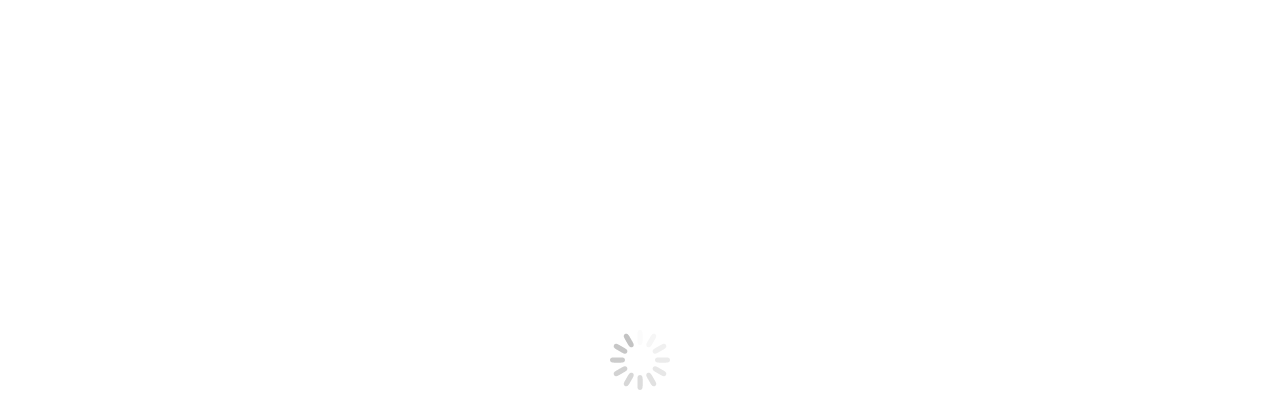

--- FILE ---
content_type: text/html; charset=UTF-8
request_url: http://www.watotokenya.org/2021/01/09/
body_size: 76686
content:
<!DOCTYPE html>
<!--[if !(IE 6) | !(IE 7) | !(IE 8)  ]><!-->
<html lang="it-IT" class="no-js">
<!--<![endif]-->
<head>
	<meta charset="UTF-8" />
		<meta name="viewport" content="width=device-width, initial-scale=1, maximum-scale=1, user-scalable=0">
		<meta name="theme-color" content="#f7a442"/>	<link rel="profile" href="https://gmpg.org/xfn/11" />
	<script type="text/javascript" data-cookieconsent="ignore">
	window.dataLayer = window.dataLayer || [];

	function gtag() {
		dataLayer.push(arguments);
	}

	gtag("consent", "default", {
		ad_personalization: "denied",
		ad_storage: "denied",
		ad_user_data: "denied",
		analytics_storage: "denied",
		functionality_storage: "denied",
		personalization_storage: "denied",
		security_storage: "granted",
		wait_for_update: 500,
	});
	gtag("set", "ads_data_redaction", true);
	</script>
<script type="text/javascript"
		id="Cookiebot"
		src="https://consent.cookiebot.com/uc.js"
		data-implementation="wp"
		data-cbid="0ece23cd-d99f-4057-8c00-57c2857d7bde"
							data-blockingmode="auto"
	></script>
<title>9 Gennaio 2021 &#8211; Associazione Watoto Kenya ODV</title>
<meta name='robots' content='max-image-preview:large' />
	<style>img:is([sizes="auto" i], [sizes^="auto," i]) { contain-intrinsic-size: 3000px 1500px }</style>
	<link rel='dns-prefetch' href='//fonts.googleapis.com' />
<link rel="alternate" type="application/rss+xml" title="Associazione Watoto Kenya ODV &raquo; Feed" href="https://www.watotokenya.org/feed/" />
<link rel="alternate" type="application/rss+xml" title="Associazione Watoto Kenya ODV &raquo; Feed dei commenti" href="https://www.watotokenya.org/comments/feed/" />
<script>
window._wpemojiSettings = {"baseUrl":"https:\/\/s.w.org\/images\/core\/emoji\/16.0.1\/72x72\/","ext":".png","svgUrl":"https:\/\/s.w.org\/images\/core\/emoji\/16.0.1\/svg\/","svgExt":".svg","source":{"concatemoji":"http:\/\/www.watotokenya.org\/wp-includes\/js\/wp-emoji-release.min.js?ver=6.8.3"}};
/*! This file is auto-generated */
!function(s,n){var o,i,e;function c(e){try{var t={supportTests:e,timestamp:(new Date).valueOf()};sessionStorage.setItem(o,JSON.stringify(t))}catch(e){}}function p(e,t,n){e.clearRect(0,0,e.canvas.width,e.canvas.height),e.fillText(t,0,0);var t=new Uint32Array(e.getImageData(0,0,e.canvas.width,e.canvas.height).data),a=(e.clearRect(0,0,e.canvas.width,e.canvas.height),e.fillText(n,0,0),new Uint32Array(e.getImageData(0,0,e.canvas.width,e.canvas.height).data));return t.every(function(e,t){return e===a[t]})}function u(e,t){e.clearRect(0,0,e.canvas.width,e.canvas.height),e.fillText(t,0,0);for(var n=e.getImageData(16,16,1,1),a=0;a<n.data.length;a++)if(0!==n.data[a])return!1;return!0}function f(e,t,n,a){switch(t){case"flag":return n(e,"\ud83c\udff3\ufe0f\u200d\u26a7\ufe0f","\ud83c\udff3\ufe0f\u200b\u26a7\ufe0f")?!1:!n(e,"\ud83c\udde8\ud83c\uddf6","\ud83c\udde8\u200b\ud83c\uddf6")&&!n(e,"\ud83c\udff4\udb40\udc67\udb40\udc62\udb40\udc65\udb40\udc6e\udb40\udc67\udb40\udc7f","\ud83c\udff4\u200b\udb40\udc67\u200b\udb40\udc62\u200b\udb40\udc65\u200b\udb40\udc6e\u200b\udb40\udc67\u200b\udb40\udc7f");case"emoji":return!a(e,"\ud83e\udedf")}return!1}function g(e,t,n,a){var r="undefined"!=typeof WorkerGlobalScope&&self instanceof WorkerGlobalScope?new OffscreenCanvas(300,150):s.createElement("canvas"),o=r.getContext("2d",{willReadFrequently:!0}),i=(o.textBaseline="top",o.font="600 32px Arial",{});return e.forEach(function(e){i[e]=t(o,e,n,a)}),i}function t(e){var t=s.createElement("script");t.src=e,t.defer=!0,s.head.appendChild(t)}"undefined"!=typeof Promise&&(o="wpEmojiSettingsSupports",i=["flag","emoji"],n.supports={everything:!0,everythingExceptFlag:!0},e=new Promise(function(e){s.addEventListener("DOMContentLoaded",e,{once:!0})}),new Promise(function(t){var n=function(){try{var e=JSON.parse(sessionStorage.getItem(o));if("object"==typeof e&&"number"==typeof e.timestamp&&(new Date).valueOf()<e.timestamp+604800&&"object"==typeof e.supportTests)return e.supportTests}catch(e){}return null}();if(!n){if("undefined"!=typeof Worker&&"undefined"!=typeof OffscreenCanvas&&"undefined"!=typeof URL&&URL.createObjectURL&&"undefined"!=typeof Blob)try{var e="postMessage("+g.toString()+"("+[JSON.stringify(i),f.toString(),p.toString(),u.toString()].join(",")+"));",a=new Blob([e],{type:"text/javascript"}),r=new Worker(URL.createObjectURL(a),{name:"wpTestEmojiSupports"});return void(r.onmessage=function(e){c(n=e.data),r.terminate(),t(n)})}catch(e){}c(n=g(i,f,p,u))}t(n)}).then(function(e){for(var t in e)n.supports[t]=e[t],n.supports.everything=n.supports.everything&&n.supports[t],"flag"!==t&&(n.supports.everythingExceptFlag=n.supports.everythingExceptFlag&&n.supports[t]);n.supports.everythingExceptFlag=n.supports.everythingExceptFlag&&!n.supports.flag,n.DOMReady=!1,n.readyCallback=function(){n.DOMReady=!0}}).then(function(){return e}).then(function(){var e;n.supports.everything||(n.readyCallback(),(e=n.source||{}).concatemoji?t(e.concatemoji):e.wpemoji&&e.twemoji&&(t(e.twemoji),t(e.wpemoji)))}))}((window,document),window._wpemojiSettings);
</script>
<style id='wp-emoji-styles-inline-css'>

	img.wp-smiley, img.emoji {
		display: inline !important;
		border: none !important;
		box-shadow: none !important;
		height: 1em !important;
		width: 1em !important;
		margin: 0 0.07em !important;
		vertical-align: -0.1em !important;
		background: none !important;
		padding: 0 !important;
	}
</style>
<link rel='stylesheet' id='wp-block-library-css' href='http://www.watotokenya.org/wp-includes/css/dist/block-library/style.min.css?ver=6.8.3' media='all' />
<style id='wp-block-library-theme-inline-css'>
.wp-block-audio :where(figcaption){color:#555;font-size:13px;text-align:center}.is-dark-theme .wp-block-audio :where(figcaption){color:#ffffffa6}.wp-block-audio{margin:0 0 1em}.wp-block-code{border:1px solid #ccc;border-radius:4px;font-family:Menlo,Consolas,monaco,monospace;padding:.8em 1em}.wp-block-embed :where(figcaption){color:#555;font-size:13px;text-align:center}.is-dark-theme .wp-block-embed :where(figcaption){color:#ffffffa6}.wp-block-embed{margin:0 0 1em}.blocks-gallery-caption{color:#555;font-size:13px;text-align:center}.is-dark-theme .blocks-gallery-caption{color:#ffffffa6}:root :where(.wp-block-image figcaption){color:#555;font-size:13px;text-align:center}.is-dark-theme :root :where(.wp-block-image figcaption){color:#ffffffa6}.wp-block-image{margin:0 0 1em}.wp-block-pullquote{border-bottom:4px solid;border-top:4px solid;color:currentColor;margin-bottom:1.75em}.wp-block-pullquote cite,.wp-block-pullquote footer,.wp-block-pullquote__citation{color:currentColor;font-size:.8125em;font-style:normal;text-transform:uppercase}.wp-block-quote{border-left:.25em solid;margin:0 0 1.75em;padding-left:1em}.wp-block-quote cite,.wp-block-quote footer{color:currentColor;font-size:.8125em;font-style:normal;position:relative}.wp-block-quote:where(.has-text-align-right){border-left:none;border-right:.25em solid;padding-left:0;padding-right:1em}.wp-block-quote:where(.has-text-align-center){border:none;padding-left:0}.wp-block-quote.is-large,.wp-block-quote.is-style-large,.wp-block-quote:where(.is-style-plain){border:none}.wp-block-search .wp-block-search__label{font-weight:700}.wp-block-search__button{border:1px solid #ccc;padding:.375em .625em}:where(.wp-block-group.has-background){padding:1.25em 2.375em}.wp-block-separator.has-css-opacity{opacity:.4}.wp-block-separator{border:none;border-bottom:2px solid;margin-left:auto;margin-right:auto}.wp-block-separator.has-alpha-channel-opacity{opacity:1}.wp-block-separator:not(.is-style-wide):not(.is-style-dots){width:100px}.wp-block-separator.has-background:not(.is-style-dots){border-bottom:none;height:1px}.wp-block-separator.has-background:not(.is-style-wide):not(.is-style-dots){height:2px}.wp-block-table{margin:0 0 1em}.wp-block-table td,.wp-block-table th{word-break:normal}.wp-block-table :where(figcaption){color:#555;font-size:13px;text-align:center}.is-dark-theme .wp-block-table :where(figcaption){color:#ffffffa6}.wp-block-video :where(figcaption){color:#555;font-size:13px;text-align:center}.is-dark-theme .wp-block-video :where(figcaption){color:#ffffffa6}.wp-block-video{margin:0 0 1em}:root :where(.wp-block-template-part.has-background){margin-bottom:0;margin-top:0;padding:1.25em 2.375em}
</style>
<style id='classic-theme-styles-inline-css'>
/*! This file is auto-generated */
.wp-block-button__link{color:#fff;background-color:#32373c;border-radius:9999px;box-shadow:none;text-decoration:none;padding:calc(.667em + 2px) calc(1.333em + 2px);font-size:1.125em}.wp-block-file__button{background:#32373c;color:#fff;text-decoration:none}
</style>
<link rel='stylesheet' id='wp-components-css' href='http://www.watotokenya.org/wp-includes/css/dist/components/style.min.css?ver=6.8.3' media='all' />
<link rel='stylesheet' id='wp-preferences-css' href='http://www.watotokenya.org/wp-includes/css/dist/preferences/style.min.css?ver=6.8.3' media='all' />
<link rel='stylesheet' id='wp-block-editor-css' href='http://www.watotokenya.org/wp-includes/css/dist/block-editor/style.min.css?ver=6.8.3' media='all' />
<link rel='stylesheet' id='popup-maker-block-library-style-css' href='http://www.watotokenya.org/wp-content/plugins/popup-maker/dist/packages/block-library-style.css?ver=dbea705cfafe089d65f1' media='all' />
<style id='pdfemb-pdf-embedder-viewer-style-inline-css'>
.wp-block-pdfemb-pdf-embedder-viewer{max-width:none}

</style>
<style id='global-styles-inline-css'>
:root{--wp--preset--aspect-ratio--square: 1;--wp--preset--aspect-ratio--4-3: 4/3;--wp--preset--aspect-ratio--3-4: 3/4;--wp--preset--aspect-ratio--3-2: 3/2;--wp--preset--aspect-ratio--2-3: 2/3;--wp--preset--aspect-ratio--16-9: 16/9;--wp--preset--aspect-ratio--9-16: 9/16;--wp--preset--color--black: #000000;--wp--preset--color--cyan-bluish-gray: #abb8c3;--wp--preset--color--white: #FFF;--wp--preset--color--pale-pink: #f78da7;--wp--preset--color--vivid-red: #cf2e2e;--wp--preset--color--luminous-vivid-orange: #ff6900;--wp--preset--color--luminous-vivid-amber: #fcb900;--wp--preset--color--light-green-cyan: #7bdcb5;--wp--preset--color--vivid-green-cyan: #00d084;--wp--preset--color--pale-cyan-blue: #8ed1fc;--wp--preset--color--vivid-cyan-blue: #0693e3;--wp--preset--color--vivid-purple: #9b51e0;--wp--preset--color--accent: #f7a442;--wp--preset--color--dark-gray: #111;--wp--preset--color--light-gray: #767676;--wp--preset--gradient--vivid-cyan-blue-to-vivid-purple: linear-gradient(135deg,rgba(6,147,227,1) 0%,rgb(155,81,224) 100%);--wp--preset--gradient--light-green-cyan-to-vivid-green-cyan: linear-gradient(135deg,rgb(122,220,180) 0%,rgb(0,208,130) 100%);--wp--preset--gradient--luminous-vivid-amber-to-luminous-vivid-orange: linear-gradient(135deg,rgba(252,185,0,1) 0%,rgba(255,105,0,1) 100%);--wp--preset--gradient--luminous-vivid-orange-to-vivid-red: linear-gradient(135deg,rgba(255,105,0,1) 0%,rgb(207,46,46) 100%);--wp--preset--gradient--very-light-gray-to-cyan-bluish-gray: linear-gradient(135deg,rgb(238,238,238) 0%,rgb(169,184,195) 100%);--wp--preset--gradient--cool-to-warm-spectrum: linear-gradient(135deg,rgb(74,234,220) 0%,rgb(151,120,209) 20%,rgb(207,42,186) 40%,rgb(238,44,130) 60%,rgb(251,105,98) 80%,rgb(254,248,76) 100%);--wp--preset--gradient--blush-light-purple: linear-gradient(135deg,rgb(255,206,236) 0%,rgb(152,150,240) 100%);--wp--preset--gradient--blush-bordeaux: linear-gradient(135deg,rgb(254,205,165) 0%,rgb(254,45,45) 50%,rgb(107,0,62) 100%);--wp--preset--gradient--luminous-dusk: linear-gradient(135deg,rgb(255,203,112) 0%,rgb(199,81,192) 50%,rgb(65,88,208) 100%);--wp--preset--gradient--pale-ocean: linear-gradient(135deg,rgb(255,245,203) 0%,rgb(182,227,212) 50%,rgb(51,167,181) 100%);--wp--preset--gradient--electric-grass: linear-gradient(135deg,rgb(202,248,128) 0%,rgb(113,206,126) 100%);--wp--preset--gradient--midnight: linear-gradient(135deg,rgb(2,3,129) 0%,rgb(40,116,252) 100%);--wp--preset--font-size--small: 13px;--wp--preset--font-size--medium: 20px;--wp--preset--font-size--large: 36px;--wp--preset--font-size--x-large: 42px;--wp--preset--spacing--20: 0.44rem;--wp--preset--spacing--30: 0.67rem;--wp--preset--spacing--40: 1rem;--wp--preset--spacing--50: 1.5rem;--wp--preset--spacing--60: 2.25rem;--wp--preset--spacing--70: 3.38rem;--wp--preset--spacing--80: 5.06rem;--wp--preset--shadow--natural: 6px 6px 9px rgba(0, 0, 0, 0.2);--wp--preset--shadow--deep: 12px 12px 50px rgba(0, 0, 0, 0.4);--wp--preset--shadow--sharp: 6px 6px 0px rgba(0, 0, 0, 0.2);--wp--preset--shadow--outlined: 6px 6px 0px -3px rgba(255, 255, 255, 1), 6px 6px rgba(0, 0, 0, 1);--wp--preset--shadow--crisp: 6px 6px 0px rgba(0, 0, 0, 1);}:where(.is-layout-flex){gap: 0.5em;}:where(.is-layout-grid){gap: 0.5em;}body .is-layout-flex{display: flex;}.is-layout-flex{flex-wrap: wrap;align-items: center;}.is-layout-flex > :is(*, div){margin: 0;}body .is-layout-grid{display: grid;}.is-layout-grid > :is(*, div){margin: 0;}:where(.wp-block-columns.is-layout-flex){gap: 2em;}:where(.wp-block-columns.is-layout-grid){gap: 2em;}:where(.wp-block-post-template.is-layout-flex){gap: 1.25em;}:where(.wp-block-post-template.is-layout-grid){gap: 1.25em;}.has-black-color{color: var(--wp--preset--color--black) !important;}.has-cyan-bluish-gray-color{color: var(--wp--preset--color--cyan-bluish-gray) !important;}.has-white-color{color: var(--wp--preset--color--white) !important;}.has-pale-pink-color{color: var(--wp--preset--color--pale-pink) !important;}.has-vivid-red-color{color: var(--wp--preset--color--vivid-red) !important;}.has-luminous-vivid-orange-color{color: var(--wp--preset--color--luminous-vivid-orange) !important;}.has-luminous-vivid-amber-color{color: var(--wp--preset--color--luminous-vivid-amber) !important;}.has-light-green-cyan-color{color: var(--wp--preset--color--light-green-cyan) !important;}.has-vivid-green-cyan-color{color: var(--wp--preset--color--vivid-green-cyan) !important;}.has-pale-cyan-blue-color{color: var(--wp--preset--color--pale-cyan-blue) !important;}.has-vivid-cyan-blue-color{color: var(--wp--preset--color--vivid-cyan-blue) !important;}.has-vivid-purple-color{color: var(--wp--preset--color--vivid-purple) !important;}.has-black-background-color{background-color: var(--wp--preset--color--black) !important;}.has-cyan-bluish-gray-background-color{background-color: var(--wp--preset--color--cyan-bluish-gray) !important;}.has-white-background-color{background-color: var(--wp--preset--color--white) !important;}.has-pale-pink-background-color{background-color: var(--wp--preset--color--pale-pink) !important;}.has-vivid-red-background-color{background-color: var(--wp--preset--color--vivid-red) !important;}.has-luminous-vivid-orange-background-color{background-color: var(--wp--preset--color--luminous-vivid-orange) !important;}.has-luminous-vivid-amber-background-color{background-color: var(--wp--preset--color--luminous-vivid-amber) !important;}.has-light-green-cyan-background-color{background-color: var(--wp--preset--color--light-green-cyan) !important;}.has-vivid-green-cyan-background-color{background-color: var(--wp--preset--color--vivid-green-cyan) !important;}.has-pale-cyan-blue-background-color{background-color: var(--wp--preset--color--pale-cyan-blue) !important;}.has-vivid-cyan-blue-background-color{background-color: var(--wp--preset--color--vivid-cyan-blue) !important;}.has-vivid-purple-background-color{background-color: var(--wp--preset--color--vivid-purple) !important;}.has-black-border-color{border-color: var(--wp--preset--color--black) !important;}.has-cyan-bluish-gray-border-color{border-color: var(--wp--preset--color--cyan-bluish-gray) !important;}.has-white-border-color{border-color: var(--wp--preset--color--white) !important;}.has-pale-pink-border-color{border-color: var(--wp--preset--color--pale-pink) !important;}.has-vivid-red-border-color{border-color: var(--wp--preset--color--vivid-red) !important;}.has-luminous-vivid-orange-border-color{border-color: var(--wp--preset--color--luminous-vivid-orange) !important;}.has-luminous-vivid-amber-border-color{border-color: var(--wp--preset--color--luminous-vivid-amber) !important;}.has-light-green-cyan-border-color{border-color: var(--wp--preset--color--light-green-cyan) !important;}.has-vivid-green-cyan-border-color{border-color: var(--wp--preset--color--vivid-green-cyan) !important;}.has-pale-cyan-blue-border-color{border-color: var(--wp--preset--color--pale-cyan-blue) !important;}.has-vivid-cyan-blue-border-color{border-color: var(--wp--preset--color--vivid-cyan-blue) !important;}.has-vivid-purple-border-color{border-color: var(--wp--preset--color--vivid-purple) !important;}.has-vivid-cyan-blue-to-vivid-purple-gradient-background{background: var(--wp--preset--gradient--vivid-cyan-blue-to-vivid-purple) !important;}.has-light-green-cyan-to-vivid-green-cyan-gradient-background{background: var(--wp--preset--gradient--light-green-cyan-to-vivid-green-cyan) !important;}.has-luminous-vivid-amber-to-luminous-vivid-orange-gradient-background{background: var(--wp--preset--gradient--luminous-vivid-amber-to-luminous-vivid-orange) !important;}.has-luminous-vivid-orange-to-vivid-red-gradient-background{background: var(--wp--preset--gradient--luminous-vivid-orange-to-vivid-red) !important;}.has-very-light-gray-to-cyan-bluish-gray-gradient-background{background: var(--wp--preset--gradient--very-light-gray-to-cyan-bluish-gray) !important;}.has-cool-to-warm-spectrum-gradient-background{background: var(--wp--preset--gradient--cool-to-warm-spectrum) !important;}.has-blush-light-purple-gradient-background{background: var(--wp--preset--gradient--blush-light-purple) !important;}.has-blush-bordeaux-gradient-background{background: var(--wp--preset--gradient--blush-bordeaux) !important;}.has-luminous-dusk-gradient-background{background: var(--wp--preset--gradient--luminous-dusk) !important;}.has-pale-ocean-gradient-background{background: var(--wp--preset--gradient--pale-ocean) !important;}.has-electric-grass-gradient-background{background: var(--wp--preset--gradient--electric-grass) !important;}.has-midnight-gradient-background{background: var(--wp--preset--gradient--midnight) !important;}.has-small-font-size{font-size: var(--wp--preset--font-size--small) !important;}.has-medium-font-size{font-size: var(--wp--preset--font-size--medium) !important;}.has-large-font-size{font-size: var(--wp--preset--font-size--large) !important;}.has-x-large-font-size{font-size: var(--wp--preset--font-size--x-large) !important;}
:where(.wp-block-post-template.is-layout-flex){gap: 1.25em;}:where(.wp-block-post-template.is-layout-grid){gap: 1.25em;}
:where(.wp-block-columns.is-layout-flex){gap: 2em;}:where(.wp-block-columns.is-layout-grid){gap: 2em;}
:root :where(.wp-block-pullquote){font-size: 1.5em;line-height: 1.6;}
</style>
<link rel='stylesheet' id='contact-form-7-css' href='http://www.watotokenya.org/wp-content/plugins/contact-form-7/includes/css/styles.css?ver=6.1.4' media='all' />
<link rel='stylesheet' id='watoto-style-css' href='http://www.watotokenya.org/wp-content/themes/watoto/assets/css/custom.css?ver=6.8.3' media='all' />
<link rel='stylesheet' id='style-cookiebot-css' href='http://www.watotokenya.org/wp-content/themes/watoto/assets/css/style-cookiebot.css?ver=6.8.3' media='all' />
<link rel='stylesheet' id='the7-font-css' href='http://www.watotokenya.org/wp-content/themes/dt-the7/fonts/icomoon-the7-font/icomoon-the7-font.min.css?ver=12.1.0' media='all' />
<link rel='stylesheet' id='the7-awesome-fonts-css' href='http://www.watotokenya.org/wp-content/themes/dt-the7/fonts/FontAwesome/css/all.min.css?ver=12.1.0' media='all' />
<link rel='stylesheet' id='the7-awesome-fonts-back-css' href='http://www.watotokenya.org/wp-content/themes/dt-the7/fonts/FontAwesome/back-compat.min.css?ver=12.1.0' media='all' />
<link rel='stylesheet' id='popup-maker-site-css' href='//www.watotokenya.org/wp-content/uploads/pum/pum-site-styles.css?generated=1751268758&#038;ver=1.21.5' media='all' />
<link rel='stylesheet' id='dt-web-fonts-css' href='https://fonts.googleapis.com/css?family=Roboto:400,500,600,700' media='all' />
<link rel='stylesheet' id='dt-main-css' href='http://www.watotokenya.org/wp-content/themes/dt-the7/css/main.min.css?ver=12.1.0' media='all' />
<style id='dt-main-inline-css'>
body #load {
  display: block;
  height: 100%;
  overflow: hidden;
  position: fixed;
  width: 100%;
  z-index: 9901;
  opacity: 1;
  visibility: visible;
  transition: all .35s ease-out;
}
.load-wrap {
  width: 100%;
  height: 100%;
  background-position: center center;
  background-repeat: no-repeat;
  text-align: center;
  display: -ms-flexbox;
  display: -ms-flex;
  display: flex;
  -ms-align-items: center;
  -ms-flex-align: center;
  align-items: center;
  -ms-flex-flow: column wrap;
  flex-flow: column wrap;
  -ms-flex-pack: center;
  -ms-justify-content: center;
  justify-content: center;
}
.load-wrap > svg {
  position: absolute;
  top: 50%;
  left: 50%;
  transform: translate(-50%,-50%);
}
#load {
  background: var(--the7-elementor-beautiful-loading-bg,#ffffff);
  --the7-beautiful-spinner-color2: var(--the7-beautiful-spinner-color,rgba(51,51,51,0.3));
}

</style>
<link rel='stylesheet' id='the7-custom-scrollbar-css' href='http://www.watotokenya.org/wp-content/themes/dt-the7/lib/custom-scrollbar/custom-scrollbar.min.css?ver=12.1.0' media='all' />
<link rel='stylesheet' id='the7-wpbakery-css' href='http://www.watotokenya.org/wp-content/themes/dt-the7/css/wpbakery.min.css?ver=12.1.0' media='all' />
<link rel='stylesheet' id='the7pt-static-css' href='http://www.watotokenya.org/wp-content/themes/dt-the7/css/post-type.css?ver=1.0' media='all' />
<link rel='stylesheet' id='the7-css-vars-css' href='http://www.watotokenya.org/wp-content/uploads/the7-css/css-vars.css?ver=1b97db6e249f' media='all' />
<link rel='stylesheet' id='dt-custom-css' href='http://www.watotokenya.org/wp-content/uploads/the7-css/custom.css?ver=1b97db6e249f' media='all' />
<link rel='stylesheet' id='dt-media-css' href='http://www.watotokenya.org/wp-content/uploads/the7-css/media.css?ver=1b97db6e249f' media='all' />
<link rel='stylesheet' id='the7-mega-menu-css' href='http://www.watotokenya.org/wp-content/uploads/the7-css/mega-menu.css?ver=1b97db6e249f' media='all' />
<link rel='stylesheet' id='the7pt.less-css' href='http://www.watotokenya.org/wp-content/uploads/the7-css/post-type-dynamic.css?ver=1b97db6e249f' media='all' />
<link rel='stylesheet' id='style-css' href='http://www.watotokenya.org/wp-content/themes/watoto/style.css?ver=12.1.0' media='all' />
<script src="http://www.watotokenya.org/wp-includes/js/jquery/jquery.min.js?ver=3.7.1" id="jquery-core-js"></script>
<script src="http://www.watotokenya.org/wp-includes/js/jquery/jquery-migrate.min.js?ver=3.4.1" id="jquery-migrate-js"></script>
<script src="http://www.watotokenya.org/wp-content/themes/watoto/assets/js/custom.js?ver=2.0.2" id="watoto_js-js"></script>
<script id="dt-above-fold-js-extra">
var dtLocal = {"themeUrl":"http:\/\/www.watotokenya.org\/wp-content\/themes\/dt-the7","passText":"Per visualizzare questo post protetto, inserisci la password qui sotto:","moreButtonText":{"loading":"Caricamento...","loadMore":"Carica ancora"},"postID":"1020","ajaxurl":"https:\/\/www.watotokenya.org\/wp-admin\/admin-ajax.php","REST":{"baseUrl":"https:\/\/www.watotokenya.org\/wp-json\/the7\/v1","endpoints":{"sendMail":"\/send-mail"}},"contactMessages":{"required":"One or more fields have an error. Please check and try again.","terms":"Accetta la privacy policy.","fillTheCaptchaError":"Riempi il captcha."},"captchaSiteKey":"","ajaxNonce":"749785bd10","pageData":{"type":"archive","template":"archive","layout":"masonry"},"themeSettings":{"smoothScroll":"off","lazyLoading":false,"desktopHeader":{"height":90},"ToggleCaptionEnabled":"disabled","ToggleCaption":"Navigation","floatingHeader":{"showAfter":94,"showMenu":true,"height":60,"logo":{"showLogo":true,"html":"<img class=\" preload-me\" src=\"https:\/\/www.watotokenya.org\/wp-content\/uploads\/2017\/11\/LOGOwatoto_onlus.png\" srcset=\"https:\/\/www.watotokenya.org\/wp-content\/uploads\/2017\/11\/LOGOwatoto_onlus.png 215w\" width=\"215\" height=\"47\"   sizes=\"215px\" alt=\"Associazione Watoto Kenya ODV\" \/>","url":"https:\/\/www.watotokenya.org\/"}},"topLine":{"floatingTopLine":{"logo":{"showLogo":false,"html":""}}},"mobileHeader":{"firstSwitchPoint":990,"secondSwitchPoint":778,"firstSwitchPointHeight":90,"secondSwitchPointHeight":60,"mobileToggleCaptionEnabled":"disabled","mobileToggleCaption":"Menu"},"stickyMobileHeaderFirstSwitch":{"logo":{"html":"<img class=\" preload-me\" src=\"https:\/\/www.watotokenya.org\/wp-content\/uploads\/2017\/11\/LOGOwatoto_onlus.png\" srcset=\"https:\/\/www.watotokenya.org\/wp-content\/uploads\/2017\/11\/LOGOwatoto_onlus.png 215w\" width=\"215\" height=\"47\"   sizes=\"215px\" alt=\"Associazione Watoto Kenya ODV\" \/>"}},"stickyMobileHeaderSecondSwitch":{"logo":{"html":"<img class=\" preload-me\" src=\"https:\/\/www.watotokenya.org\/wp-content\/uploads\/2017\/11\/LOGOwatoto_onlus.png\" srcset=\"https:\/\/www.watotokenya.org\/wp-content\/uploads\/2017\/11\/LOGOwatoto_onlus.png 215w\" width=\"215\" height=\"47\"   sizes=\"215px\" alt=\"Associazione Watoto Kenya ODV\" \/>"}},"sidebar":{"switchPoint":990},"boxedWidth":"1340px"},"VCMobileScreenWidth":"768"};
var dtShare = {"shareButtonText":{"facebook":"Condividi su Facebook","twitter":"Share on X","pinterest":"Pin it","linkedin":"Condividi su Linkedin","whatsapp":"Condividi su Whatsapp"},"overlayOpacity":"85"};
</script>
<script src="http://www.watotokenya.org/wp-content/themes/dt-the7/js/above-the-fold.min.js?ver=12.1.0" id="dt-above-fold-js"></script>
<script></script><link rel="https://api.w.org/" href="https://www.watotokenya.org/wp-json/" /><link rel="EditURI" type="application/rsd+xml" title="RSD" href="https://www.watotokenya.org/xmlrpc.php?rsd" />
<meta name="generator" content="WordPress 6.8.3" />
<style>.recentcomments a{display:inline !important;padding:0 !important;margin:0 !important;}</style><meta name="generator" content="Powered by WPBakery Page Builder - drag and drop page builder for WordPress."/>
<meta name="generator" content="Powered by Slider Revolution 6.6.14 - responsive, Mobile-Friendly Slider Plugin for WordPress with comfortable drag and drop interface." />
<script type="text/javascript" id="the7-loader-script">
document.addEventListener("DOMContentLoaded", function(event) {
	var load = document.getElementById("load");
	if(!load.classList.contains('loader-removed')){
		var removeLoading = setTimeout(function() {
			load.className += " loader-removed";
		}, 300);
	}
});
</script>
		<script>function setREVStartSize(e){
			//window.requestAnimationFrame(function() {
				window.RSIW = window.RSIW===undefined ? window.innerWidth : window.RSIW;
				window.RSIH = window.RSIH===undefined ? window.innerHeight : window.RSIH;
				try {
					var pw = document.getElementById(e.c).parentNode.offsetWidth,
						newh;
					pw = pw===0 || isNaN(pw) || (e.l=="fullwidth" || e.layout=="fullwidth") ? window.RSIW : pw;
					e.tabw = e.tabw===undefined ? 0 : parseInt(e.tabw);
					e.thumbw = e.thumbw===undefined ? 0 : parseInt(e.thumbw);
					e.tabh = e.tabh===undefined ? 0 : parseInt(e.tabh);
					e.thumbh = e.thumbh===undefined ? 0 : parseInt(e.thumbh);
					e.tabhide = e.tabhide===undefined ? 0 : parseInt(e.tabhide);
					e.thumbhide = e.thumbhide===undefined ? 0 : parseInt(e.thumbhide);
					e.mh = e.mh===undefined || e.mh=="" || e.mh==="auto" ? 0 : parseInt(e.mh,0);
					if(e.layout==="fullscreen" || e.l==="fullscreen")
						newh = Math.max(e.mh,window.RSIH);
					else{
						e.gw = Array.isArray(e.gw) ? e.gw : [e.gw];
						for (var i in e.rl) if (e.gw[i]===undefined || e.gw[i]===0) e.gw[i] = e.gw[i-1];
						e.gh = e.el===undefined || e.el==="" || (Array.isArray(e.el) && e.el.length==0)? e.gh : e.el;
						e.gh = Array.isArray(e.gh) ? e.gh : [e.gh];
						for (var i in e.rl) if (e.gh[i]===undefined || e.gh[i]===0) e.gh[i] = e.gh[i-1];
											
						var nl = new Array(e.rl.length),
							ix = 0,
							sl;
						e.tabw = e.tabhide>=pw ? 0 : e.tabw;
						e.thumbw = e.thumbhide>=pw ? 0 : e.thumbw;
						e.tabh = e.tabhide>=pw ? 0 : e.tabh;
						e.thumbh = e.thumbhide>=pw ? 0 : e.thumbh;
						for (var i in e.rl) nl[i] = e.rl[i]<window.RSIW ? 0 : e.rl[i];
						sl = nl[0];
						for (var i in nl) if (sl>nl[i] && nl[i]>0) { sl = nl[i]; ix=i;}
						var m = pw>(e.gw[ix]+e.tabw+e.thumbw) ? 1 : (pw-(e.tabw+e.thumbw)) / (e.gw[ix]);
						newh =  (e.gh[ix] * m) + (e.tabh + e.thumbh);
					}
					var el = document.getElementById(e.c);
					if (el!==null && el) el.style.height = newh+"px";
					el = document.getElementById(e.c+"_wrapper");
					if (el!==null && el) {
						el.style.height = newh+"px";
						el.style.display = "block";
					}
				} catch(e){
					console.log("Failure at Presize of Slider:" + e)
				}
			//});
		  };</script>
<noscript><style> .wpb_animate_when_almost_visible { opacity: 1; }</style></noscript><style id='the7-custom-inline-css' type='text/css'>
.wf-1-4{
width:295px;
 height: 365px !important;
}
</style>
</head>
<body id="the7-body" class="archive date wp-embed-responsive wp-theme-dt-the7 wp-child-theme-watoto the7-core-ver-1.10.0 layout-masonry description-under-image dt-responsive-on right-mobile-menu-close-icon ouside-menu-close-icon mobile-hamburger-close-bg-enable mobile-hamburger-close-bg-hover-enable  fade-medium-mobile-menu-close-icon fade-medium-menu-close-icon srcset-enabled btn-flat custom-btn-color custom-btn-hover-color phantom-fade phantom-shadow-decoration phantom-main-logo-on floating-mobile-menu-icon top-header first-switch-logo-left first-switch-menu-right second-switch-logo-left second-switch-menu-right right-mobile-menu layzr-loading-on popup-message-style the7-ver-12.1.0 dt-fa-compatibility wpb-js-composer js-comp-ver-8.4.1 vc_responsive">
<!-- The7 12.1.0 -->
<div id="load" class="spinner-loader">
	<div class="load-wrap"><style type="text/css">
    [class*="the7-spinner-animate-"]{
        animation: spinner-animation 1s cubic-bezier(1,1,1,1) infinite;
        x:46.5px;
        y:40px;
        width:7px;
        height:20px;
        fill:var(--the7-beautiful-spinner-color2);
        opacity: 0.2;
    }
    .the7-spinner-animate-2{
        animation-delay: 0.083s;
    }
    .the7-spinner-animate-3{
        animation-delay: 0.166s;
    }
    .the7-spinner-animate-4{
         animation-delay: 0.25s;
    }
    .the7-spinner-animate-5{
         animation-delay: 0.33s;
    }
    .the7-spinner-animate-6{
         animation-delay: 0.416s;
    }
    .the7-spinner-animate-7{
         animation-delay: 0.5s;
    }
    .the7-spinner-animate-8{
         animation-delay: 0.58s;
    }
    .the7-spinner-animate-9{
         animation-delay: 0.666s;
    }
    .the7-spinner-animate-10{
         animation-delay: 0.75s;
    }
    .the7-spinner-animate-11{
        animation-delay: 0.83s;
    }
    .the7-spinner-animate-12{
        animation-delay: 0.916s;
    }
    @keyframes spinner-animation{
        from {
            opacity: 1;
        }
        to{
            opacity: 0;
        }
    }
</style>
<svg width="75px" height="75px" xmlns="http://www.w3.org/2000/svg" viewBox="0 0 100 100" preserveAspectRatio="xMidYMid">
	<rect class="the7-spinner-animate-1" rx="5" ry="5" transform="rotate(0 50 50) translate(0 -30)"></rect>
	<rect class="the7-spinner-animate-2" rx="5" ry="5" transform="rotate(30 50 50) translate(0 -30)"></rect>
	<rect class="the7-spinner-animate-3" rx="5" ry="5" transform="rotate(60 50 50) translate(0 -30)"></rect>
	<rect class="the7-spinner-animate-4" rx="5" ry="5" transform="rotate(90 50 50) translate(0 -30)"></rect>
	<rect class="the7-spinner-animate-5" rx="5" ry="5" transform="rotate(120 50 50) translate(0 -30)"></rect>
	<rect class="the7-spinner-animate-6" rx="5" ry="5" transform="rotate(150 50 50) translate(0 -30)"></rect>
	<rect class="the7-spinner-animate-7" rx="5" ry="5" transform="rotate(180 50 50) translate(0 -30)"></rect>
	<rect class="the7-spinner-animate-8" rx="5" ry="5" transform="rotate(210 50 50) translate(0 -30)"></rect>
	<rect class="the7-spinner-animate-9" rx="5" ry="5" transform="rotate(240 50 50) translate(0 -30)"></rect>
	<rect class="the7-spinner-animate-10" rx="5" ry="5" transform="rotate(270 50 50) translate(0 -30)"></rect>
	<rect class="the7-spinner-animate-11" rx="5" ry="5" transform="rotate(300 50 50) translate(0 -30)"></rect>
	<rect class="the7-spinner-animate-12" rx="5" ry="5" transform="rotate(330 50 50) translate(0 -30)"></rect>
</svg></div>
</div>
<div id="page" >
	<a class="skip-link screen-reader-text" href="#content">Vai ai contenuti</a>

<div class="masthead inline-header center widgets full-height shadow-decoration shadow-mobile-header-decoration small-mobile-menu-icon mobile-menu-icon-bg-on mobile-menu-icon-hover-bg-on dt-parent-menu-clickable show-sub-menu-on-hover"  role="banner">

	<div class="top-bar line-content top-bar-empty">
	<div class="top-bar-bg" ></div>
	<div class="mini-widgets left-widgets"></div><div class="mini-widgets right-widgets"></div></div>

	<header class="header-bar">

		<div class="branding">
	<div id="site-title" class="assistive-text">Associazione Watoto Kenya ODV</div>
	<div id="site-description" class="assistive-text">Sostiene lo sviluppo sociale e culturale di bambini e ragazzi di Makobeni</div>
	<a class="same-logo" href="https://www.watotokenya.org/"><img class=" preload-me" src="https://www.watotokenya.org/wp-content/uploads/2017/11/LOGOwatoto_onlus.png" srcset="https://www.watotokenya.org/wp-content/uploads/2017/11/LOGOwatoto_onlus.png 215w" width="215" height="47"   sizes="215px" alt="Associazione Watoto Kenya ODV" /></a></div>

		<ul id="primary-menu" class="main-nav underline-decoration l-to-r-line level-arrows-on outside-item-remove-margin"><li class="menu-item menu-item-type-post_type menu-item-object-page menu-item-1202 first depth-0"><a href='https://www.watotokenya.org/home-2/' data-level='1'><span class="menu-item-text"><span class="menu-text">Home</span></span></a></li> <li class="menu-item menu-item-type-custom menu-item-object-custom menu-item-has-children menu-item-26 has-children depth-0"><a data-level='1'><span class="menu-item-text"><span class="menu-text">Noi</span></span></a><ul class="sub-nav hover-style-bg level-arrows-on"><li class="menu-item menu-item-type-post_type menu-item-object-page menu-item-342 first depth-1"><a href='https://www.watotokenya.org/noi/chi-siamo/' data-level='2'><span class="menu-item-text"><span class="menu-text">Vision e Mission</span></span></a></li> <li class="menu-item menu-item-type-post_type menu-item-object-page menu-item-335 depth-1"><a href='https://www.watotokenya.org/noi/organizzazione/' data-level='2'><span class="menu-item-text"><span class="menu-text">Organizzazione</span></span></a></li> <li class="menu-item menu-item-type-post_type menu-item-object-page menu-item-909 depth-1"><a href='https://www.watotokenya.org/noi/bilancio/' data-level='2'><span class="menu-item-text"><span class="menu-text">Bilancio</span></span></a></li> </ul></li> <li class="menu-item menu-item-type-post_type menu-item-object-page menu-item-has-children menu-item-613 has-children depth-0"><a href='https://www.watotokenya.org/progetti-watoto-kenya/' data-level='1'><span class="menu-item-text"><span class="menu-text">Progetti</span></span></a><ul class="sub-nav hover-style-bg level-arrows-on"><li class="menu-item menu-item-type-post_type menu-item-object-page menu-item-has-children menu-item-602 first has-children depth-1"><a href='https://www.watotokenya.org/progetti-watoto-kenya/educazione/' data-level='2'><span class="menu-item-text"><span class="menu-text">Educazione e Formazione</span></span></a><ul class="sub-nav hover-style-bg level-arrows-on"><li class="menu-item menu-item-type-post_type menu-item-object-dt_portfolio menu-item-670 first depth-2"><a href='https://www.watotokenya.org/progetti/programma-alimentare-integrato/' data-level='3'><span class="menu-item-text"><span class="menu-text">PROGRAMMA ALIMENTARE INTEGRATO</span></span></a></li> <li class="menu-item menu-item-type-post_type menu-item-object-dt_portfolio menu-item-667 depth-2"><a href='https://www.watotokenya.org/progetti/kit-dignita/' data-level='3'><span class="menu-item-text"><span class="menu-text">EMANCIPAZIONE FEMMINILE – KIT DIGNITA’</span></span></a></li> </ul></li> <li class="menu-item menu-item-type-post_type menu-item-object-page menu-item-603 depth-1"><a href='https://www.watotokenya.org/progetti-watoto-kenya/assistenza-sociale-alternativa/' data-level='2'><span class="menu-item-text"><span class="menu-text">Assistenza Sociale Alternativa</span></span></a></li> <li class="menu-item menu-item-type-post_type menu-item-object-page menu-item-has-children menu-item-665 has-children depth-1"><a href='https://www.watotokenya.org/progetti-watoto-kenya/lavoro-e-sviluppo-economico/' data-level='2'><span class="menu-item-text"><span class="menu-text">Lavoro e Sviluppo Economico</span></span></a><ul class="sub-nav hover-style-bg level-arrows-on"><li class="menu-item menu-item-type-post_type menu-item-object-dt_portfolio menu-item-760 first depth-2"><a href='https://www.watotokenya.org/progetti/attivita-economiche/' data-level='3'><span class="menu-item-text"><span class="menu-text">Sartoria Associazione Watoto Kenya ODV Trust</span></span></a></li> <li class="menu-item menu-item-type-post_type menu-item-object-dt_portfolio menu-item-1217 depth-2"><a href='https://www.watotokenya.org/progetti/dignity-kids-project/' data-level='3'><span class="menu-item-text"><span class="menu-text">DIGNITY KIDS PROJECT</span></span></a></li> </ul></li> <li class="menu-item menu-item-type-custom menu-item-object-custom menu-item-has-children menu-item-1189 has-children depth-1"><a href='#' data-level='2'><span class="menu-item-text"><span class="menu-text">Archivio progetti passati</span></span></a><ul class="sub-nav hover-style-bg level-arrows-on"><li class="menu-item menu-item-type-post_type menu-item-object-dt_portfolio menu-item-671 first depth-2"><a href='https://www.watotokenya.org/progetti/alternative-family-care/' data-level='3'><span class="menu-item-text"><span class="menu-text">Assistenza Famigliare Alternativa</span></span></a></li> <li class="menu-item menu-item-type-post_type menu-item-object-dt_portfolio menu-item-672 depth-2"><a href='https://www.watotokenya.org/progetti/sviluppo-del-lavoro-giovanile/' data-level='3'><span class="menu-item-text"><span class="menu-text">Micro Progetti e Micro Imprese</span></span></a></li> <li class="menu-item menu-item-type-post_type menu-item-object-dt_portfolio menu-item-669 depth-2"><a href='https://www.watotokenya.org/progetti/convitto/' data-level='3'><span class="menu-item-text"><span class="menu-text">Convitto</span></span></a></li> </ul></li> </ul></li> <li class="menu-item menu-item-type-custom menu-item-object-custom menu-item-29 depth-0"><a href='https://www.watotokenya.org/collaborazioni/%20' data-level='1'><span class="menu-item-text"><span class="menu-text">Collaborazioni</span></span></a></li> <li class="menu-item menu-item-type-post_type menu-item-object-page menu-item-1144 depth-0"><a href='https://www.watotokenya.org/news-ed-eventi/' data-level='1'><span class="menu-item-text"><span class="menu-text">News ed eventi</span></span></a></li> <li class="menu-item menu-item-type-custom menu-item-object-custom menu-item-34 depth-0"><a href='https://www.watotokenya.org/contatti/%20' data-level='1'><span class="menu-item-text"><span class="menu-text">Contatti</span></span></a></li> <li class="btn-sostieni popmake-987 menu-item menu-item-type-custom menu-item-object-custom menu-item-35 depth-0"><a href='https://www.watotokenya.org/sostieni' data-level='1'><span class="menu-item-text"><span class="menu-text">Sostieni</span></span></a></li> <li class="lang-item lang-item-31 lang-item-en no-translation lang-item-first menu-item menu-item-type-custom menu-item-object-custom menu-item-805-en depth-0"><a href='https://www.watotokenya.org/home-2/' data-level='1' hreflang='en-GB' lang='en-GB'><span class="menu-item-text"><span class="menu-text"><img src="[data-uri]" alt="" width="16" height="11" style="width: 16px; height: 11px;" /><span style="margin-left:0.3em;">English</span></span></span></a></li> </ul>
		<div class="mini-widgets"><div class="mini-search show-on-desktop near-logo-first-switch near-logo-second-switch popup-search custom-icon"><form class="searchform mini-widget-searchform" role="search" method="get" action="https://www.watotokenya.org/">

	<div class="screen-reader-text">Cerca:</div>

	
		<a href="" class="submit text-disable"><i class=" mw-icon the7-mw-icon-search-bold"></i></a>
		<div class="popup-search-wrap">
			<input type="text" aria-label="Search" class="field searchform-s" name="s" value="" placeholder="Type and hit enter &hellip;" title="Search form"/>
			<a href="" class="search-icon"><i class="the7-mw-icon-search-bold"></i></a>
		</div>

			<input type="submit" class="assistive-text searchsubmit" value="Vai!"/>
</form>
</div></div>
	</header>

</div>
<div role="navigation" aria-label="Main Menu" class="dt-mobile-header mobile-menu-show-divider">
	<div class="dt-close-mobile-menu-icon" aria-label="Close" role="button" tabindex="0"><div class="close-line-wrap"><span class="close-line"></span><span class="close-line"></span><span class="close-line"></span></div></div>	<ul id="mobile-menu" class="mobile-main-nav">
		<li class="menu-item menu-item-type-post_type menu-item-object-page menu-item-1202 first depth-0"><a href='https://www.watotokenya.org/home-2/' data-level='1'><span class="menu-item-text"><span class="menu-text">Home</span></span></a></li> <li class="menu-item menu-item-type-custom menu-item-object-custom menu-item-has-children menu-item-26 has-children depth-0"><a data-level='1'><span class="menu-item-text"><span class="menu-text">Noi</span></span></a><ul class="sub-nav hover-style-bg level-arrows-on"><li class="menu-item menu-item-type-post_type menu-item-object-page menu-item-342 first depth-1"><a href='https://www.watotokenya.org/noi/chi-siamo/' data-level='2'><span class="menu-item-text"><span class="menu-text">Vision e Mission</span></span></a></li> <li class="menu-item menu-item-type-post_type menu-item-object-page menu-item-335 depth-1"><a href='https://www.watotokenya.org/noi/organizzazione/' data-level='2'><span class="menu-item-text"><span class="menu-text">Organizzazione</span></span></a></li> <li class="menu-item menu-item-type-post_type menu-item-object-page menu-item-909 depth-1"><a href='https://www.watotokenya.org/noi/bilancio/' data-level='2'><span class="menu-item-text"><span class="menu-text">Bilancio</span></span></a></li> </ul></li> <li class="menu-item menu-item-type-post_type menu-item-object-page menu-item-has-children menu-item-613 has-children depth-0"><a href='https://www.watotokenya.org/progetti-watoto-kenya/' data-level='1'><span class="menu-item-text"><span class="menu-text">Progetti</span></span></a><ul class="sub-nav hover-style-bg level-arrows-on"><li class="menu-item menu-item-type-post_type menu-item-object-page menu-item-has-children menu-item-602 first has-children depth-1"><a href='https://www.watotokenya.org/progetti-watoto-kenya/educazione/' data-level='2'><span class="menu-item-text"><span class="menu-text">Educazione e Formazione</span></span></a><ul class="sub-nav hover-style-bg level-arrows-on"><li class="menu-item menu-item-type-post_type menu-item-object-dt_portfolio menu-item-670 first depth-2"><a href='https://www.watotokenya.org/progetti/programma-alimentare-integrato/' data-level='3'><span class="menu-item-text"><span class="menu-text">PROGRAMMA ALIMENTARE INTEGRATO</span></span></a></li> <li class="menu-item menu-item-type-post_type menu-item-object-dt_portfolio menu-item-667 depth-2"><a href='https://www.watotokenya.org/progetti/kit-dignita/' data-level='3'><span class="menu-item-text"><span class="menu-text">EMANCIPAZIONE FEMMINILE – KIT DIGNITA’</span></span></a></li> </ul></li> <li class="menu-item menu-item-type-post_type menu-item-object-page menu-item-603 depth-1"><a href='https://www.watotokenya.org/progetti-watoto-kenya/assistenza-sociale-alternativa/' data-level='2'><span class="menu-item-text"><span class="menu-text">Assistenza Sociale Alternativa</span></span></a></li> <li class="menu-item menu-item-type-post_type menu-item-object-page menu-item-has-children menu-item-665 has-children depth-1"><a href='https://www.watotokenya.org/progetti-watoto-kenya/lavoro-e-sviluppo-economico/' data-level='2'><span class="menu-item-text"><span class="menu-text">Lavoro e Sviluppo Economico</span></span></a><ul class="sub-nav hover-style-bg level-arrows-on"><li class="menu-item menu-item-type-post_type menu-item-object-dt_portfolio menu-item-760 first depth-2"><a href='https://www.watotokenya.org/progetti/attivita-economiche/' data-level='3'><span class="menu-item-text"><span class="menu-text">Sartoria Associazione Watoto Kenya ODV Trust</span></span></a></li> <li class="menu-item menu-item-type-post_type menu-item-object-dt_portfolio menu-item-1217 depth-2"><a href='https://www.watotokenya.org/progetti/dignity-kids-project/' data-level='3'><span class="menu-item-text"><span class="menu-text">DIGNITY KIDS PROJECT</span></span></a></li> </ul></li> <li class="menu-item menu-item-type-custom menu-item-object-custom menu-item-has-children menu-item-1189 has-children depth-1"><a href='#' data-level='2'><span class="menu-item-text"><span class="menu-text">Archivio progetti passati</span></span></a><ul class="sub-nav hover-style-bg level-arrows-on"><li class="menu-item menu-item-type-post_type menu-item-object-dt_portfolio menu-item-671 first depth-2"><a href='https://www.watotokenya.org/progetti/alternative-family-care/' data-level='3'><span class="menu-item-text"><span class="menu-text">Assistenza Famigliare Alternativa</span></span></a></li> <li class="menu-item menu-item-type-post_type menu-item-object-dt_portfolio menu-item-672 depth-2"><a href='https://www.watotokenya.org/progetti/sviluppo-del-lavoro-giovanile/' data-level='3'><span class="menu-item-text"><span class="menu-text">Micro Progetti e Micro Imprese</span></span></a></li> <li class="menu-item menu-item-type-post_type menu-item-object-dt_portfolio menu-item-669 depth-2"><a href='https://www.watotokenya.org/progetti/convitto/' data-level='3'><span class="menu-item-text"><span class="menu-text">Convitto</span></span></a></li> </ul></li> </ul></li> <li class="menu-item menu-item-type-custom menu-item-object-custom menu-item-29 depth-0"><a href='https://www.watotokenya.org/collaborazioni/%20' data-level='1'><span class="menu-item-text"><span class="menu-text">Collaborazioni</span></span></a></li> <li class="menu-item menu-item-type-post_type menu-item-object-page menu-item-1144 depth-0"><a href='https://www.watotokenya.org/news-ed-eventi/' data-level='1'><span class="menu-item-text"><span class="menu-text">News ed eventi</span></span></a></li> <li class="menu-item menu-item-type-custom menu-item-object-custom menu-item-34 depth-0"><a href='https://www.watotokenya.org/contatti/%20' data-level='1'><span class="menu-item-text"><span class="menu-text">Contatti</span></span></a></li> <li class="btn-sostieni popmake-987 menu-item menu-item-type-custom menu-item-object-custom menu-item-35 depth-0"><a href='https://www.watotokenya.org/sostieni' data-level='1'><span class="menu-item-text"><span class="menu-text">Sostieni</span></span></a></li> <li class="lang-item lang-item-31 lang-item-en no-translation lang-item-first menu-item menu-item-type-custom menu-item-object-custom menu-item-805-en depth-0"><a href='https://www.watotokenya.org/home-2/' data-level='1' hreflang='en-GB' lang='en-GB'><span class="menu-item-text"><span class="menu-text"><img src="[data-uri]" alt="" width="16" height="11" style="width: 16px; height: 11px;" /><span style="margin-left:0.3em;">English</span></span></span></a></li> 	</ul>
	<div class='mobile-mini-widgets-in-menu'></div>
</div>

		<div class="page-title title-center solid-bg breadcrumbs-mobile-off page-title-responsive-enabled">
			<div class="wf-wrap">

				<div class="page-title-head hgroup"><h1 >Archivio giornaliero: <span>9 Gennaio 2021</span></h1></div><div class="page-title-breadcrumbs"><div class="assistive-text">Tu sei qui:</div><ol class="breadcrumbs text-small" itemscope itemtype="https://schema.org/BreadcrumbList"><li itemprop="itemListElement" itemscope itemtype="https://schema.org/ListItem"><a itemprop="item" href="https://www.watotokenya.org/" title="Home"><span itemprop="name">Home</span></a><meta itemprop="position" content="1" /></li><li itemprop="itemListElement" itemscope itemtype="https://schema.org/ListItem"><a itemprop="item" href="https://www.watotokenya.org/2021/" title="2021"><span itemprop="name">2021</span></a><meta itemprop="position" content="2" /></li><li itemprop="itemListElement" itemscope itemtype="https://schema.org/ListItem"><a itemprop="item" href="https://www.watotokenya.org/2021/01/" title="Gennaio"><span itemprop="name">Gennaio</span></a><meta itemprop="position" content="3" /></li><li class="current" itemprop="itemListElement" itemscope itemtype="https://schema.org/ListItem"><span itemprop="name">09</span><meta itemprop="position" content="4" /></li></ol></div>			</div>
		</div>

		

<div id="main" class="sidebar-none sidebar-divider-vertical">

	
	<div class="main-gradient"></div>
	<div class="wf-wrap">
	<div class="wf-container-main">

	

	<!-- Content -->
	<div id="content" class="content" role="main">

		<div class="wf-container loading-effect-fade-in iso-container bg-under-post description-under-image content-align-left" data-padding="10px" data-cur-page="1" data-width="320px" data-columns="3">
<div class="wf-cell iso-item" data-post-id="1020" data-date="2021-01-09T21:09:47+01:00" data-name="Fabio Marcato                 Premio della Fotografia di Parigi">
	<article class="post post-1020 type-post status-publish format-standard has-post-thumbnail hentry category-education category-feeding-programme category-13 category-17 bg-on fullwidth-img description-off">

		
			<div class="blog-media wf-td">

				<p><a href="https://www.watotokenya.org/fabio-marcato-premio-della-fotografia-di-parigi/" class="alignnone rollover layzr-bg" ><img class="preload-me iso-lazy-load aspect" src="data:image/svg+xml,%3Csvg%20xmlns%3D&#39;http%3A%2F%2Fwww.w3.org%2F2000%2Fsvg&#39;%20viewBox%3D&#39;0%200%20650%20650&#39;%2F%3E" data-src="https://www.watotokenya.org/wp-content/uploads/2021/01/fabio1-3-650x650.jpg" data-srcset="https://www.watotokenya.org/wp-content/uploads/2021/01/fabio1-3-650x650.jpg 650w, https://www.watotokenya.org/wp-content/uploads/2021/01/fabio1-3-1300x1300.jpg 1300w" loading="eager" style="--ratio: 650 / 650" sizes="(max-width: 650px) 100vw, 650px" alt="" title="fabio1" width="650" height="650"  /></a></p>
			</div>

		
		<div class="blog-content wf-td">
			<h3 class="entry-title"><a href="https://www.watotokenya.org/fabio-marcato-premio-della-fotografia-di-parigi/" title="Fabio Marcato                 Premio della Fotografia di Parigi" rel="bookmark">Fabio Marcato                 Premio della Fotografia di Parigi</a></h3>

			<div class="entry-meta"><span class="category-link"><a href="https://www.watotokenya.org/category/education/" >education</a>, <a href="https://www.watotokenya.org/category/feeding-programme/" >feeding programme</a></span><a class="author vcard" href="https://www.watotokenya.org/author/francesco/" title="Vedi tutti i post di francesco moschini" rel="author">Di <span class="fn">francesco moschini</span></a><a href="https://www.watotokenya.org/2021/01/09/" title="21:09" class="data-link" rel="bookmark"><time class="entry-date updated" datetime="2021-01-09T21:09:47+01:00">9 Gennaio 2021</time></a></div><p>Il fotografo Fabio Marcato ha vinto il premio della fotografia di Parigi STATE OF THE WORLD 2020 con le foto scattate alla Gandini Primary School, scuola sostenuta da Watoto Kenya nel garantire un pasto giornaliero ai 500 alunni, un&#8217;educazione di qualità, materiale scolastico e Life Skills. Congratulazioni a Fabio per le sue splendide foto e&hellip;</p>

		</div>

	</article>

</div>
<div class="wf-cell iso-item" data-post-id="1002" data-date="2021-01-09T20:35:20+01:00" data-name="Risposta all&#039;emergenza Covid-19">
	<article class="post post-1002 type-post status-publish format-standard has-post-thumbnail hentry category-covid-19 tag-covid-19 tag-langobaya tag-sostegno-alimentare category-75 bg-on fullwidth-img description-off">

		
			<div class="blog-media wf-td">

				<p><a href="https://www.watotokenya.org/risposta-allemergenza-covid-19/" class="alignnone rollover layzr-bg" ><img class="preload-me iso-lazy-load aspect" src="data:image/svg+xml,%3Csvg%20xmlns%3D&#39;http%3A%2F%2Fwww.w3.org%2F2000%2Fsvg&#39;%20viewBox%3D&#39;0%200%20650%20432&#39;%2F%3E" data-src="https://www.watotokenya.org/wp-content/uploads/2021/01/DSC_0181-1-650x432.jpg" data-srcset="https://www.watotokenya.org/wp-content/uploads/2021/01/DSC_0181-1-650x432.jpg 650w, https://www.watotokenya.org/wp-content/uploads/2021/01/DSC_0181-1-1300x864.jpg 1300w" loading="eager" style="--ratio: 650 / 432" sizes="(max-width: 650px) 100vw, 650px" alt="" title="DSC_0181-1" width="650" height="432"  /></a></p>
			</div>

		
		<div class="blog-content wf-td">
			<h3 class="entry-title"><a href="https://www.watotokenya.org/risposta-allemergenza-covid-19/" title="Risposta all&#8217;emergenza Covid-19" rel="bookmark">Risposta all&#8217;emergenza Covid-19</a></h3>

			<div class="entry-meta"><span class="category-link"><a href="https://www.watotokenya.org/category/covid-19/" >Covid-19</a></span><a class="author vcard" href="https://www.watotokenya.org/author/francesco/" title="Vedi tutti i post di francesco moschini" rel="author">Di <span class="fn">francesco moschini</span></a><a href="https://www.watotokenya.org/2021/01/09/" title="20:35" class="data-link" rel="bookmark"><time class="entry-date updated" datetime="2021-01-09T20:35:20+01:00">9 Gennaio 2021</time></a><a href="https://www.watotokenya.org/risposta-allemergenza-covid-19/#respond" class="comment-link" >Lascia un commento</a></div><p>Tra Aprile e Dicembre Watoto Kenya ha continuato a supportare la comunità del distretto Langobaya sia al fine di mitigare l&#8217;impatto economico causato dal Covid-19 sia al fine di prevenire i contagi. Lo ha fatto distribuendo derrate alimentari a circa 500 famiglie e distribuendo maschere facciali, saponi e igienizzanti. Con la riapertura delle scuole ha&hellip;</p>

		</div>

	</article>

</div></div>
	</div><!-- #content -->

	

			</div><!-- .wf-container -->
		</div><!-- .wf-wrap -->

	
	</div><!-- #main -->

	


	<!-- !Footer -->
	<footer id="footer" class="footer solid-bg">

		
<!-- !Bottom-bar -->
<div id="bottom-bar" class="logo-left" role="contentinfo">
    <div class="wf-wrap">
        <div class="wf-container-bottom">

			
                <div class="wf-float-left">

					WATOTO KENYA ONLUS - powered by Baobab Communication
                </div>

			
            <div class="wf-float-right">

				<div class="mini-nav"><ul id="bottom-menu"><li class="menu-item menu-item-type-post_type menu-item-object-page menu-item-362 first depth-0"><a href='https://www.watotokenya.org/noi/chi-siamo/' data-level='1'><span class="menu-item-text"><span class="menu-text">Vision e Mission</span></span></a></li> <li class="menu-item menu-item-type-custom menu-item-object-custom menu-item-has-children menu-item-37 has-children depth-0"><a href='#' data-level='1'><span class="menu-item-text"><span class="menu-text">progetti</span></span></a><ul class="footer-sub-nav hover-style-bg level-arrows-on"><li class="menu-item menu-item-type-post_type menu-item-object-page menu-item-has-children menu-item-597 first has-children depth-1"><a href='https://www.watotokenya.org/progetti-watoto-kenya/educazione/' data-level='2'><span class="menu-item-text"><span class="menu-text">Educazione e Formazione</span></span></a><ul class="footer-sub-nav hover-style-bg level-arrows-on"><li class="menu-item menu-item-type-post_type menu-item-object-dt_portfolio menu-item-661 first depth-2"><a href='https://www.watotokenya.org/progetti/programma-alimentare-integrato/' data-level='3'><span class="menu-item-text"><span class="menu-text">PROGRAMMA ALIMENTARE INTEGRATO</span></span></a></li> <li class="menu-item menu-item-type-post_type menu-item-object-dt_portfolio menu-item-660 depth-2"><a href='https://www.watotokenya.org/progetti/convitto/' data-level='3'><span class="menu-item-text"><span class="menu-text">Convitto</span></span></a></li> <li class="menu-item menu-item-type-post_type menu-item-object-dt_portfolio menu-item-659 depth-2"><a href='https://www.watotokenya.org/progetti/borse-di-studio/' data-level='3'><span class="menu-item-text"><span class="menu-text">Borse di studio</span></span></a></li> <li class="menu-item menu-item-type-post_type menu-item-object-dt_portfolio menu-item-656 depth-2"><a href='https://www.watotokenya.org/progetti/kit-dignita/' data-level='3'><span class="menu-item-text"><span class="menu-text">EMANCIPAZIONE FEMMINILE – KIT DIGNITA’</span></span></a></li> </ul></li> <li class="menu-item menu-item-type-post_type menu-item-object-page menu-item-has-children menu-item-598 has-children depth-1"><a href='https://www.watotokenya.org/progetti-watoto-kenya/assistenza-sociale-alternativa/' data-level='2'><span class="menu-item-text"><span class="menu-text">Assistenza Sociale Alternativa</span></span></a><ul class="footer-sub-nav hover-style-bg level-arrows-on"><li class="menu-item menu-item-type-post_type menu-item-object-dt_portfolio menu-item-658 first depth-2"><a href='https://www.watotokenya.org/progetti/alternative-family-care/' data-level='3'><span class="menu-item-text"><span class="menu-text">Assistenza Famigliare Alternativa</span></span></a></li> <li class="menu-item menu-item-type-post_type menu-item-object-dt_portfolio menu-item-748 depth-2"><a href='https://www.watotokenya.org/progetti/sos-tata/' data-level='3'><span class="menu-item-text"><span class="menu-text">SOS Tata</span></span></a></li> </ul></li> <li class="menu-item menu-item-type-post_type menu-item-object-page menu-item-has-children menu-item-654 has-children depth-1"><a href='https://www.watotokenya.org/progetti-watoto-kenya/lavoro-e-sviluppo-economico/' data-level='2'><span class="menu-item-text"><span class="menu-text">Lavoro e Sviluppo Economico</span></span></a><ul class="footer-sub-nav hover-style-bg level-arrows-on"><li class="menu-item menu-item-type-post_type menu-item-object-dt_portfolio menu-item-657 first depth-2"><a href='https://www.watotokenya.org/progetti/sviluppo-del-lavoro-giovanile/' data-level='3'><span class="menu-item-text"><span class="menu-text">Micro Progetti e Micro Imprese</span></span></a></li> <li class="menu-item menu-item-type-post_type menu-item-object-dt_portfolio menu-item-762 depth-2"><a href='https://www.watotokenya.org/progetti/attivita-economiche/' data-level='3'><span class="menu-item-text"><span class="menu-text">Sartoria Associazione Watoto Kenya ODV Trust</span></span></a></li> </ul></li> </ul></li> <li class="menu-item menu-item-type-post_type menu-item-object-page menu-item-611 depth-0"><a href='https://www.watotokenya.org/progetti-watoto-kenya/' data-level='1'><span class="menu-item-text"><span class="menu-text">Progetti</span></span></a></li> <li class="menu-item menu-item-type-custom menu-item-object-custom menu-item-38 depth-0"><a href='#' data-level='1'><span class="menu-item-text"><span class="menu-text">collaborazioni</span></span></a></li> <li class="menu-item menu-item-type-post_type menu-item-object-page menu-item-663 depth-0"><a href='https://www.watotokenya.org/news-ed-eventi/' data-level='1'><span class="menu-item-text"><span class="menu-text">News ed eventi</span></span></a></li> <li class="menu-item menu-item-type-custom menu-item-object-custom menu-item-41 depth-0"><a href='#' data-level='1'><span class="menu-item-text"><span class="menu-text">contatti</span></span></a></li> <li class="menu-item menu-item-type-post_type menu-item-object-page menu-item-privacy-policy menu-item-481 depth-0"><a href='https://www.watotokenya.org/informativa-sulla-privacy/' data-level='1'><span class="menu-item-text"><span class="menu-text">Informativa sulla Privacy</span></span></a></li> <li class="menu-item menu-item-type-post_type menu-item-object-page menu-item-480 last depth-0"><a href='https://www.watotokenya.org/cookie-policy/' data-level='1'><span class="menu-item-text"><span class="menu-text">Cookie Policy</span></span></a></li> </ul><div class="menu-select"><span class="customSelect1"><span class="customSelectInner">footer</span></span></div></div>
            </div>

        </div><!-- .wf-container-bottom -->
    </div><!-- .wf-wrap -->
</div><!-- #bottom-bar -->
	</footer><!-- #footer -->

<a href="#" class="scroll-top"><svg version="1.1" id="Layer_1" xmlns="http://www.w3.org/2000/svg" xmlns:xlink="http://www.w3.org/1999/xlink" x="0px" y="0px"
	 viewBox="0 0 16 16" style="enable-background:new 0 0 16 16;" xml:space="preserve">
<path d="M11.7,6.3l-3-3C8.5,3.1,8.3,3,8,3c0,0,0,0,0,0C7.7,3,7.5,3.1,7.3,3.3l-3,3c-0.4,0.4-0.4,1,0,1.4c0.4,0.4,1,0.4,1.4,0L7,6.4
	V12c0,0.6,0.4,1,1,1s1-0.4,1-1V6.4l1.3,1.3c0.4,0.4,1,0.4,1.4,0C11.9,7.5,12,7.3,12,7S11.9,6.5,11.7,6.3z"/>
</svg><span class="screen-reader-text">Torna su</span></a>

</div><!-- #page -->


		<script>
			window.RS_MODULES = window.RS_MODULES || {};
			window.RS_MODULES.modules = window.RS_MODULES.modules || {};
			window.RS_MODULES.waiting = window.RS_MODULES.waiting || [];
			window.RS_MODULES.defered = true;
			window.RS_MODULES.moduleWaiting = window.RS_MODULES.moduleWaiting || {};
			window.RS_MODULES.type = 'compiled';
		</script>
		<script type="speculationrules">
{"prefetch":[{"source":"document","where":{"and":[{"href_matches":"\/*"},{"not":{"href_matches":["\/wp-*.php","\/wp-admin\/*","\/wp-content\/uploads\/*","\/wp-content\/*","\/wp-content\/plugins\/*","\/wp-content\/themes\/watoto\/*","\/wp-content\/themes\/dt-the7\/*","\/*\\?(.+)"]}},{"not":{"selector_matches":"a[rel~=\"nofollow\"]"}},{"not":{"selector_matches":".no-prefetch, .no-prefetch a"}}]},"eagerness":"conservative"}]}
</script>
<div 
	id="pum-1066" 
	role="dialog" 
	aria-modal="false"
	class="pum pum-overlay pum-theme-673 pum-theme-tema-predefinito popmake-overlay click_open" 
	data-popmake="{&quot;id&quot;:1066,&quot;slug&quot;:&quot;come-donare&quot;,&quot;theme_id&quot;:673,&quot;cookies&quot;:[],&quot;triggers&quot;:[{&quot;type&quot;:&quot;click_open&quot;,&quot;settings&quot;:{&quot;extra_selectors&quot;:&quot;&quot;,&quot;cookie_name&quot;:null}}],&quot;mobile_disabled&quot;:null,&quot;tablet_disabled&quot;:null,&quot;meta&quot;:{&quot;display&quot;:{&quot;stackable&quot;:false,&quot;overlay_disabled&quot;:false,&quot;scrollable_content&quot;:false,&quot;disable_reposition&quot;:false,&quot;size&quot;:&quot;medium&quot;,&quot;responsive_min_width&quot;:&quot;0%&quot;,&quot;responsive_min_width_unit&quot;:false,&quot;responsive_max_width&quot;:&quot;100%&quot;,&quot;responsive_max_width_unit&quot;:false,&quot;custom_width&quot;:&quot;640px&quot;,&quot;custom_width_unit&quot;:false,&quot;custom_height&quot;:&quot;380px&quot;,&quot;custom_height_unit&quot;:false,&quot;custom_height_auto&quot;:false,&quot;location&quot;:&quot;center top&quot;,&quot;position_from_trigger&quot;:false,&quot;position_top&quot;:&quot;100&quot;,&quot;position_left&quot;:&quot;0&quot;,&quot;position_bottom&quot;:&quot;0&quot;,&quot;position_right&quot;:&quot;0&quot;,&quot;position_fixed&quot;:false,&quot;animation_type&quot;:&quot;fade&quot;,&quot;animation_speed&quot;:&quot;350&quot;,&quot;animation_origin&quot;:&quot;center top&quot;,&quot;overlay_zindex&quot;:false,&quot;zindex&quot;:&quot;1999999999&quot;},&quot;close&quot;:{&quot;text&quot;:&quot;&quot;,&quot;button_delay&quot;:&quot;0&quot;,&quot;overlay_click&quot;:false,&quot;esc_press&quot;:false,&quot;f4_press&quot;:false},&quot;click_open&quot;:[]}}">

	<div id="popmake-1066" class="pum-container popmake theme-673 pum-responsive pum-responsive-medium responsive size-medium">

				
				
		
				<div class="pum-content popmake-content" tabindex="0">
			<p style="text-align: center;">Bonifico bancario a favore di</p>
<p style="text-align: center;"><strong>WATOTO KENYA ONLUS</strong></p>
<p style="text-align: center;">BNL Ag. Quirinale c/o Presidenza della Repubblica</p>
<p style="text-align: center;"><strong>IBAN:</strong></p>
<p style="text-align: center;"><strong>IT05N 01005 03366 00000000 4400</strong></p>
<p style="text-align: center;">SWIFT/BIC: BNLIITRR</p>
		</div>

				
							<button type="button" class="pum-close popmake-close" aria-label="Chiudi">
			CHIUDI			</button>
		
	</div>

</div>
<div 
	id="pum-987" 
	role="dialog" 
	aria-modal="false"
	aria-labelledby="pum_popup_title_987"
	class="pum pum-overlay pum-theme-674 pum-theme-lightbox popmake-overlay click_open" 
	data-popmake="{&quot;id&quot;:987,&quot;slug&quot;:&quot;sostieni&quot;,&quot;theme_id&quot;:674,&quot;cookies&quot;:[],&quot;triggers&quot;:[{&quot;type&quot;:&quot;click_open&quot;,&quot;settings&quot;:{&quot;extra_selectors&quot;:&quot;&quot;,&quot;cookie_name&quot;:null}}],&quot;mobile_disabled&quot;:null,&quot;tablet_disabled&quot;:null,&quot;meta&quot;:{&quot;display&quot;:{&quot;stackable&quot;:false,&quot;overlay_disabled&quot;:false,&quot;scrollable_content&quot;:false,&quot;disable_reposition&quot;:false,&quot;size&quot;:&quot;medium&quot;,&quot;responsive_min_width&quot;:&quot;0%&quot;,&quot;responsive_min_width_unit&quot;:false,&quot;responsive_max_width&quot;:&quot;100%&quot;,&quot;responsive_max_width_unit&quot;:false,&quot;custom_width&quot;:&quot;640px&quot;,&quot;custom_width_unit&quot;:false,&quot;custom_height&quot;:&quot;380px&quot;,&quot;custom_height_unit&quot;:false,&quot;custom_height_auto&quot;:false,&quot;location&quot;:&quot;center top&quot;,&quot;position_from_trigger&quot;:false,&quot;position_top&quot;:&quot;100&quot;,&quot;position_left&quot;:&quot;0&quot;,&quot;position_bottom&quot;:&quot;0&quot;,&quot;position_right&quot;:&quot;0&quot;,&quot;position_fixed&quot;:false,&quot;animation_type&quot;:&quot;fade&quot;,&quot;animation_speed&quot;:&quot;350&quot;,&quot;animation_origin&quot;:&quot;center top&quot;,&quot;overlay_zindex&quot;:false,&quot;zindex&quot;:&quot;1999999999&quot;},&quot;close&quot;:{&quot;text&quot;:&quot;&quot;,&quot;button_delay&quot;:&quot;0&quot;,&quot;overlay_click&quot;:false,&quot;esc_press&quot;:false,&quot;f4_press&quot;:false},&quot;click_open&quot;:[]}}">

	<div id="popmake-987" class="pum-container popmake theme-674 pum-responsive pum-responsive-medium responsive size-medium">

				
							<div id="pum_popup_title_987" class="pum-title popmake-title">
				Sostieni			</div>
		
		
				<div class="pum-content popmake-content" tabindex="0">
			<h4 style="text-align: center;">BONIFICO BANCARIO</h4>
<h4 style="text-align: center;">a favore di di Watoto Kenya Onlus<br />
BNL Ag. Quirinale c/o Presidenza della Repubblica<br />
IBAN: IT05N 01005 03366 00000000 4400<br />
per bonifici dall’estero SWIFT/BIC: BNLIITRR<br />
Causale: (es. donazione, iscrizione annuale, ecc.)</h4>
<h4 style="text-align: center;"><img decoding="async" class="wp-image-629 aligncenter" src="https://www.watotokenya.org/wp-content/uploads/2018/07/logo_e_sito_2_lines_A-300x163.png" alt="" width="217" height="118" srcset="https://www.watotokenya.org/wp-content/uploads/2018/07/logo_e_sito_2_lines_A-300x163.png 300w, https://www.watotokenya.org/wp-content/uploads/2018/07/logo_e_sito_2_lines_A.png 583w" sizes="(max-width: 217px) 100vw, 217px" /></h4>
<h4 style="text-align: center;">C.F. 9734 2070 584</h4>
		</div>

				
							<button type="button" class="pum-close popmake-close" aria-label="Chiudi">
			×			</button>
		
	</div>

</div>
<link rel='stylesheet' id='rs-plugin-settings-css' href='http://www.watotokenya.org/wp-content/plugins/revslider/public/assets/css/rs6.css?ver=6.6.14' media='all' />
<style id='rs-plugin-settings-inline-css'>
#rs-demo-id {}
</style>
<script src="http://www.watotokenya.org/wp-content/themes/dt-the7/js/main.min.js?ver=12.1.0" id="dt-main-js"></script>
<script src="http://www.watotokenya.org/wp-includes/js/dist/hooks.min.js?ver=4d63a3d491d11ffd8ac6" id="wp-hooks-js"></script>
<script src="http://www.watotokenya.org/wp-includes/js/dist/i18n.min.js?ver=5e580eb46a90c2b997e6" id="wp-i18n-js"></script>
<script id="wp-i18n-js-after">
wp.i18n.setLocaleData( { 'text direction\u0004ltr': [ 'ltr' ] } );
</script>
<script src="http://www.watotokenya.org/wp-content/plugins/contact-form-7/includes/swv/js/index.js?ver=6.1.4" id="swv-js"></script>
<script id="contact-form-7-js-translations">
( function( domain, translations ) {
	var localeData = translations.locale_data[ domain ] || translations.locale_data.messages;
	localeData[""].domain = domain;
	wp.i18n.setLocaleData( localeData, domain );
} )( "contact-form-7", {"translation-revision-date":"2025-04-27 13:59:08+0000","generator":"GlotPress\/4.0.1","domain":"messages","locale_data":{"messages":{"":{"domain":"messages","plural-forms":"nplurals=2; plural=n != 1;","lang":"it"},"This contact form is placed in the wrong place.":["Questo modulo di contatto \u00e8 posizionato nel posto sbagliato."],"Error:":["Errore:"]}},"comment":{"reference":"includes\/js\/index.js"}} );
</script>
<script id="contact-form-7-js-before">
var wpcf7 = {
    "api": {
        "root": "https:\/\/www.watotokenya.org\/wp-json\/",
        "namespace": "contact-form-7\/v1"
    }
};
</script>
<script src="http://www.watotokenya.org/wp-content/plugins/contact-form-7/includes/js/index.js?ver=6.1.4" id="contact-form-7-js"></script>
<script src="http://www.watotokenya.org/wp-content/plugins/revslider/public/assets/js/rbtools.min.js?ver=6.6.14" defer async id="tp-tools-js"></script>
<script src="http://www.watotokenya.org/wp-content/plugins/revslider/public/assets/js/rs6.min.js?ver=6.6.14" defer async id="revmin-js"></script>
<script src="http://www.watotokenya.org/wp-includes/js/jquery/ui/core.min.js?ver=1.13.3" id="jquery-ui-core-js"></script>
<script id="popup-maker-site-js-extra">
var pum_vars = {"version":"1.21.5","pm_dir_url":"http:\/\/www.watotokenya.org\/wp-content\/plugins\/popup-maker\/","ajaxurl":"https:\/\/www.watotokenya.org\/wp-admin\/admin-ajax.php","restapi":"https:\/\/www.watotokenya.org\/wp-json\/pum\/v1","rest_nonce":null,"default_theme":"673","debug_mode":"","disable_tracking":"","home_url":"\/","message_position":"top","core_sub_forms_enabled":"1","popups":[],"cookie_domain":"","analytics_enabled":"1","analytics_route":"analytics","analytics_api":"https:\/\/www.watotokenya.org\/wp-json\/pum\/v1"};
var pum_sub_vars = {"ajaxurl":"https:\/\/www.watotokenya.org\/wp-admin\/admin-ajax.php","message_position":"top"};
var pum_popups = {"pum-1066":{"triggers":[],"cookies":[],"disable_on_mobile":false,"disable_on_tablet":false,"atc_promotion":null,"explain":null,"type_section":null,"theme_id":"673","size":"medium","responsive_min_width":"0%","responsive_max_width":"100%","custom_width":"640px","custom_height_auto":false,"custom_height":"380px","scrollable_content":false,"animation_type":"fade","animation_speed":"350","animation_origin":"center top","open_sound":"none","custom_sound":"","location":"center top","position_top":"100","position_bottom":"0","position_left":"0","position_right":"0","position_from_trigger":false,"position_fixed":false,"overlay_disabled":false,"stackable":false,"disable_reposition":false,"zindex":"1999999999","close_button_delay":"0","fi_promotion":null,"close_on_form_submission":false,"close_on_form_submission_delay":0,"close_on_overlay_click":false,"close_on_esc_press":false,"close_on_f4_press":false,"disable_form_reopen":false,"disable_accessibility":false,"theme_slug":"tema-predefinito","id":1066,"slug":"come-donare"},"pum-987":{"triggers":[],"cookies":[],"disable_on_mobile":false,"disable_on_tablet":false,"atc_promotion":null,"explain":null,"type_section":null,"theme_id":"674","size":"medium","responsive_min_width":"0%","responsive_max_width":"100%","custom_width":"640px","custom_height_auto":false,"custom_height":"380px","scrollable_content":false,"animation_type":"fade","animation_speed":"350","animation_origin":"center top","open_sound":"none","custom_sound":"","location":"center top","position_top":"100","position_bottom":"0","position_left":"0","position_right":"0","position_from_trigger":false,"position_fixed":false,"overlay_disabled":false,"stackable":false,"disable_reposition":false,"zindex":"1999999999","close_button_delay":"0","fi_promotion":null,"close_on_form_submission":false,"close_on_form_submission_delay":"0","close_on_overlay_click":false,"close_on_esc_press":false,"close_on_f4_press":false,"disable_form_reopen":false,"disable_accessibility":false,"theme_slug":"lightbox","id":987,"slug":"sostieni"}};
</script>
<script src="//www.watotokenya.org/wp-content/uploads/pum/pum-site-scripts.js?defer&amp;generated=1751268758&amp;ver=1.21.5" id="popup-maker-site-js"></script>
<script src="http://www.watotokenya.org/wp-content/themes/dt-the7/js/legacy.min.js?ver=12.1.0" id="dt-legacy-js"></script>
<script src="http://www.watotokenya.org/wp-content/themes/dt-the7/lib/jquery-mousewheel/jquery-mousewheel.min.js?ver=12.1.0" id="jquery-mousewheel-js"></script>
<script src="http://www.watotokenya.org/wp-content/themes/dt-the7/lib/custom-scrollbar/custom-scrollbar.min.js?ver=12.1.0" id="the7-custom-scrollbar-js"></script>
<script src="http://www.watotokenya.org/wp-content/themes/dt-the7/js/post-type.js?ver=1.0" id="the7pt-js"></script>
<script src="http://www.watotokenya.org/wp-includes/js/wp-embed.min.js?ver=6.8.3" id="wp-embed-js" defer data-wp-strategy="defer"></script>
<script></script>
<div class="pswp" tabindex="-1" role="dialog" aria-hidden="true">
	<div class="pswp__bg"></div>
	<div class="pswp__scroll-wrap">
		<div class="pswp__container">
			<div class="pswp__item"></div>
			<div class="pswp__item"></div>
			<div class="pswp__item"></div>
		</div>
		<div class="pswp__ui pswp__ui--hidden">
			<div class="pswp__top-bar">
				<div class="pswp__counter"></div>
				<button class="pswp__button pswp__button--close" title="Close (Esc)" aria-label="Close (Esc)"></button>
				<button class="pswp__button pswp__button--share" title="Share" aria-label="Share"></button>
				<button class="pswp__button pswp__button--fs" title="Toggle fullscreen" aria-label="Toggle fullscreen"></button>
				<button class="pswp__button pswp__button--zoom" title="Zoom in/out" aria-label="Zoom in/out"></button>
				<div class="pswp__preloader">
					<div class="pswp__preloader__icn">
						<div class="pswp__preloader__cut">
							<div class="pswp__preloader__donut"></div>
						</div>
					</div>
				</div>
			</div>
			<div class="pswp__share-modal pswp__share-modal--hidden pswp__single-tap">
				<div class="pswp__share-tooltip"></div> 
			</div>
			<button class="pswp__button pswp__button--arrow--left" title="Previous (arrow left)" aria-label="Previous (arrow left)">
			</button>
			<button class="pswp__button pswp__button--arrow--right" title="Next (arrow right)" aria-label="Next (arrow right)">
			</button>
			<div class="pswp__caption">
				<div class="pswp__caption__center"></div>
			</div>
		</div>
	</div>
</div>
</body>
</html>


--- FILE ---
content_type: text/css
request_url: http://www.watotokenya.org/wp-content/themes/watoto/assets/css/custom.css?ver=6.8.3
body_size: 589
content:
/* Custom CSS for WATOTO */

/*Footer widget*/
.widget-title{
  border-bottom: 2px solid #f7a521;
  padding-bottom: 10px;
  font-size: 20px !important;
}
.footer .widget{
  border: 2px solid #ccc;
  padding: 20px 30px !important;
  margin: 0px 10px;
}
/*Bottone sostieni*/
.btn-sostieni .menu-item-text{
  background: #ffd52f;
  padding: 20px;
  border-radius: 5px;
}
.btn-sostieni >a>.menu-item-text>i.underline{
  background-color: transparent !important;
}
.btn-sostieni>a>.menu-item-text>.menu-text:hover{
  color:#fff !important;
}
/*Bottom bar*/
#bottom-bar{
  background:#313131;
}


--- FILE ---
content_type: text/css
request_url: http://www.watotokenya.org/wp-content/themes/watoto/assets/css/style-cookiebot.css?ver=6.8.3
body_size: 585
content:
/* COOKIEBOT */
a#CybotCookiebotDialogBodyLevelButtonAccept {
    background-color: #CC3D3D !important;
    border: 1px solid #CC3D3D !important;
    color: #fff !important;
}

input[type=checkbox].CybotCookiebotDialogBodyLevelButton:checked+label {
    background-image: url("../images/acceptance_red.png") !important;
}

.CookieDeclaration a, .privacy-content a {
	color: #CC3D3D !important;
}

.CookieDeclaration a:hover, .privacy-content a:hover {
	color: #FF4C4C !important;
}

.CookieDeclarationLastUpdated { visibility: hidden; }

.CookieDeclarationDialogText { display: none; }

--- FILE ---
content_type: text/css
request_url: http://www.watotokenya.org/wp-content/themes/watoto/style.css?ver=12.1.0
body_size: 186
content:
/*
Theme Name: WATOTO Kenia
Author: Baobabcommunication
Author URI: http://www.baobabcommunication.it
Description: Customizzazione WordPress per Watoto
Version: 1.0
Template: dt-the7
*/


--- FILE ---
content_type: application/x-javascript; charset=utf-8
request_url: https://consent.cookiebot.com/0ece23cd-d99f-4057-8c00-57c2857d7bde/cc.js?renew=false&referer=www.watotokenya.org&dnt=false&init=false
body_size: 216
content:
if(console){var cookiedomainwarning='Error: The domain WWW.WATOTOKENYA.ORG is not authorized to show the cookie banner for domain group ID 0ece23cd-d99f-4057-8c00-57c2857d7bde. Please add it to the domain group in the Cookiebot Manager to authorize the domain.';if(typeof console.warn === 'function'){console.warn(cookiedomainwarning)}else{console.log(cookiedomainwarning)}};

--- FILE ---
content_type: application/javascript
request_url: http://www.watotokenya.org/wp-content/themes/watoto/assets/js/custom.js?ver=2.0.2
body_size: 86
content:
(function($){
console.log('partito');
$(document).ready(function(){


});
})(jQuery);


--- FILE ---
content_type: application/javascript
request_url: http://www.watotokenya.org/wp-content/themes/watoto/assets/js/custom.js?ver=2.0.2
body_size: 86
content:
(function($){
console.log('partito');
$(document).ready(function(){


});
})(jQuery);


--- FILE ---
content_type: application/x-javascript
request_url: https://consentcdn.cookiebot.com/consentconfig/0ece23cd-d99f-4057-8c00-57c2857d7bde/watotokenya.org/configuration.js
body_size: 572
content:
CookieConsent.configuration.tags.push({id:49292352,type:"script",tagID:"",innerHash:"",outerHash:"",tagHash:"6740805973932",url:"https://consent.cookiebot.com/uc.js",resolvedUrl:"https://consent.cookiebot.com/uc.js",cat:[1]});CookieConsent.configuration.tags.push({id:49292354,type:"script",tagID:"",innerHash:"",outerHash:"",tagHash:"9125680046515",url:"",resolvedUrl:"",cat:[1,4]});CookieConsent.configuration.tags.push({id:49292355,type:"script",tagID:"",innerHash:"",outerHash:"",tagHash:"16912269558886",url:"https://www.watotokenya.org/wp-includes/js/mediaelement/mediaelement-and-player.min.js?ver=4.2.17",resolvedUrl:"https://www.watotokenya.org/wp-includes/js/mediaelement/mediaelement-and-player.min.js?ver=4.2.17",cat:[4]});